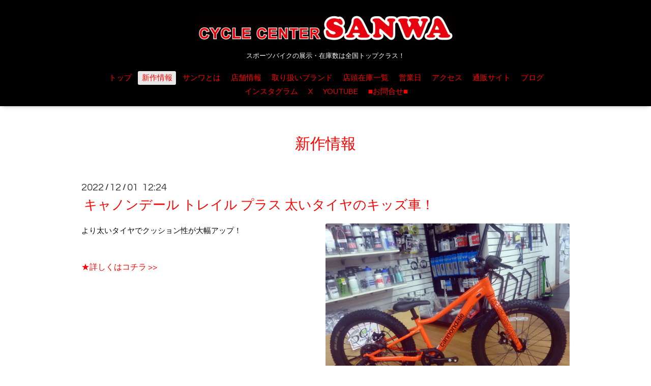

--- FILE ---
content_type: text/html; charset=utf-8
request_url: https://cc-sanwa.com/info/4884747
body_size: 3195
content:
<!DOCTYPE html>

<!--[if IE 9 ]><html lang="ja" class="ie9"><![endif]-->
<!--[if (gt IE 9)|!(IE)]><!--><html lang="ja"><!--<![endif]-->
<head>
  <!-- Oneplate: ver.201709290000 -->
  <meta charset="utf-8" />
  <title>キャノンデール トレイル プラス 太いタイヤのキッズ車！ - スポーツバイクの展示・在庫数は全国トップクラス！</title>
  <meta name="viewport" content="width=device-width,initial-scale=1.0,minimum-scale=1.0">

  <meta name="description" content="より太いタイヤでクッション性が大幅アップ！★詳しくはコチラ &amp;gt;&amp;gt;">
  <meta name="keywords" content="サイクルセンター サンワ,尼崎,プロショップ,ロードバイク,MTB,クロスバイク,子供車,通勤自転車,専門店">

  <meta property="og:title" content="キャノンデール トレイル プラス 太いタイヤのキッズ車！">
  <meta property="og:image" content="https://cdn.goope.jp/63508/221201122700-63881f04450bc.jpg">
  <meta property="og:site_name" content="スポーツバイクの展示・在庫数は全国トップクラス！">
  
  <link rel="alternate" type="application/rss+xml" title="スポーツバイクの展示・在庫数は全国トップクラス！ / RSS" href="/feed.rss">
  <link rel="stylesheet" href="//fonts.googleapis.com/css?family=Questrial">
  <link rel="stylesheet" href="/style.css?410668-1515222735">
  <link rel="stylesheet" href="/css/font-awesome/css/font-awesome.min.css">
  <link rel="stylesheet" href="/assets/slick/slick.css">

  <script src="/assets/jquery/jquery-1.9.1.min.js"></script>
  <script src="/js/tooltip.js"></script>
  <script src="/assets/clipsquareimage/jquery.clipsquareimage.js"></script>
</head>
<body id="info">

  <div class="totop">
    <i class="button fa fa-angle-up"></i>
  </div>

  <div id="container">

    <!-- #header -->
    <div id="header" class="cd-header">
      <div class="inner">

      <div class="element shop_tel" data-shoptel="06-6412-3802">
        <div>
          <i class="fa fa-phone-square"></i>&nbsp;06-6412-3802
        </div>
      </div>

      <h1 class="element logo">
        <a href="https://cc-sanwa.com"><img src='//cdn.goope.jp/63508/180104145743pyzq_l.jpeg' alt='スポーツバイクの展示・在庫数は全国トップクラス！' /></a>
      </h1>

      <div class="element site_description">
        <span>スポーツバイクの展示・在庫数は全国トップクラス！</span>
      </div>

      <div class="element navi pc">
        <ul class="navi_list">
          
          <li class="navi_top">
            <a href="/" >トップ</a>
          </li>
          
          <li class="navi_info active">
            <a href="/info" >新作情報</a><ul class="sub_navi">
<li><a href='/info/2026-01'>2026-01（1）</a></li>
<li><a href='/info/2025-12'>2025-12（1）</a></li>
<li><a href='/info/2025-11'>2025-11（2）</a></li>
<li><a href='/info/2025-07'>2025-07（1）</a></li>
<li><a href='/info/2025-05'>2025-05（2）</a></li>
<li><a href='/info/2025-04'>2025-04（3）</a></li>
<li><a href='/info/2025-03'>2025-03（3）</a></li>
<li><a href='/info/2025-02'>2025-02（6）</a></li>
<li><a href='/info/2025-01'>2025-01（1）</a></li>
<li><a href='/info/2024-12'>2024-12（3）</a></li>
<li><a href='/info/2024-11'>2024-11（6）</a></li>
<li><a href='/info/2024-07'>2024-07（2）</a></li>
<li><a href='/info/2024-06'>2024-06（6）</a></li>
<li><a href='/info/2024-05'>2024-05（2）</a></li>
<li><a href='/info/2024-03'>2024-03（5）</a></li>
<li><a href='/info/2024-02'>2024-02（8）</a></li>
<li><a href='/info/2024-01'>2024-01（6）</a></li>
<li><a href='/info/2023-12'>2023-12（6）</a></li>
<li><a href='/info/2023-11'>2023-11（5）</a></li>
<li><a href='/info/2023-10'>2023-10（12）</a></li>
<li><a href='/info/2023-09'>2023-09（11）</a></li>
<li><a href='/info/2023-08'>2023-08（11）</a></li>
<li><a href='/info/2023-07'>2023-07（11）</a></li>
<li><a href='/info/2023-06'>2023-06（16）</a></li>
<li><a href='/info/2023-05'>2023-05（13）</a></li>
<li><a href='/info/2023-04'>2023-04（7）</a></li>
<li><a href='/info/2023-03'>2023-03（13）</a></li>
<li><a href='/info/2023-02'>2023-02（10）</a></li>
<li><a href='/info/2023-01'>2023-01（12）</a></li>
<li><a href='/info/2022-12'>2022-12（9）</a></li>
<li><a href='/info/2022-11'>2022-11（7）</a></li>
<li><a href='/info/2022-10'>2022-10（13）</a></li>
<li><a href='/info/2022-09'>2022-09（12）</a></li>
<li><a href='/info/2022-08'>2022-08（7）</a></li>
<li><a href='/info/2022-07'>2022-07（11）</a></li>
<li><a href='/info/2022-06'>2022-06（19）</a></li>
<li><a href='/info/2022-05'>2022-05（15）</a></li>
<li><a href='/info/2022-04'>2022-04（15）</a></li>
<li><a href='/info/2022-03'>2022-03（10）</a></li>
<li><a href='/info/2022-02'>2022-02（11）</a></li>
<li><a href='/info/2022-01'>2022-01（6）</a></li>
<li><a href='/info/2021-12'>2021-12（15）</a></li>
<li><a href='/info/2021-11'>2021-11（19）</a></li>
<li><a href='/info/2021-10'>2021-10（4）</a></li>
<li><a href='/info/2021-09'>2021-09（6）</a></li>
<li><a href='/info/2021-08'>2021-08（4）</a></li>
<li><a href='/info/2021-07'>2021-07（5）</a></li>
<li><a href='/info/2021-06'>2021-06（9）</a></li>
<li><a href='/info/2021-05'>2021-05（6）</a></li>
<li><a href='/info/2021-04'>2021-04（2）</a></li>
<li><a href='/info/2021-03'>2021-03（2）</a></li>
<li><a href='/info/2021-02'>2021-02（6）</a></li>
<li><a href='/info/2021-01'>2021-01（1）</a></li>
<li><a href='/info/2020-12'>2020-12（5）</a></li>
<li><a href='/info/2020-11'>2020-11（8）</a></li>
<li><a href='/info/2020-10'>2020-10（24）</a></li>
<li><a href='/info/2020-09'>2020-09（5）</a></li>
<li><a href='/info/2020-08'>2020-08（5）</a></li>
<li><a href='/info/2020-07'>2020-07（8）</a></li>
<li><a href='/info/2020-06'>2020-06（8）</a></li>
<li><a href='/info/2020-05'>2020-05（3）</a></li>
<li><a href='/info/2020-04'>2020-04（4）</a></li>
<li><a href='/info/2020-03'>2020-03（7）</a></li>
<li><a href='/info/2020-02'>2020-02（11）</a></li>
<li><a href='/info/2020-01'>2020-01（14）</a></li>
<li><a href='/info/2019-12'>2019-12（24）</a></li>
<li><a href='/info/2019-11'>2019-11（16）</a></li>
<li><a href='/info/2019-10'>2019-10（17）</a></li>
<li><a href='/info/2019-09'>2019-09（4）</a></li>
<li><a href='/info/2019-08'>2019-08（22）</a></li>
<li><a href='/info/2019-07'>2019-07（15）</a></li>
<li><a href='/info/2019-06'>2019-06（22）</a></li>
<li><a href='/info/2019-05'>2019-05（25）</a></li>
<li><a href='/info/2019-04'>2019-04（21）</a></li>
<li><a href='/info/2019-03'>2019-03（19）</a></li>
<li><a href='/info/2019-02'>2019-02（17）</a></li>
<li><a href='/info/2019-01'>2019-01（22）</a></li>
<li><a href='/info/2018-12'>2018-12（30）</a></li>
<li><a href='/info/2018-11'>2018-11（27）</a></li>
<li><a href='/info/2018-10'>2018-10（27）</a></li>
<li><a href='/info/2018-09'>2018-09（16）</a></li>
<li><a href='/info/2018-08'>2018-08（20）</a></li>
<li><a href='/info/2018-07'>2018-07（28）</a></li>
<li><a href='/info/2018-06'>2018-06（21）</a></li>
<li><a href='/info/2018-05'>2018-05（19）</a></li>
<li><a href='/info/2018-04'>2018-04（14）</a></li>
<li><a href='/info/2018-03'>2018-03（3）</a></li>
</ul>

          </li>
          
          <li class="navi_free free_149263">
            <a href="/free/about" >サンワとは</a>
          </li>
          
          <li class="navi_free free_148514">
            <a href="/free/shop" >店舗情報</a>
          </li>
          
          <li class="navi_free free_161031">
            <a href="/free/brand" >取り扱いブランド</a>
          </li>
          
          <li class="navi_free free_446555">
            <a href="/free/zaikopdf" >店頭在庫一覧</a>
          </li>
          
          <li class="navi_calendar">
            <a href="/calendar" >営業日</a>
          </li>
          
          <li class="navi_about">
            <a href="/about" >アクセス</a>
          </li>
          
          <li class="navi_links links_31755">
            <a href="http://ec.cc-sanwa.com/" target="_blank">通販サイト</a>
          </li>
          
          <li class="navi_links links_31754">
            <a href="http://blog.cc-sanwa.com" target="_blank">ブログ</a>
          </li>
          
          <li class="navi_links links_59612">
            <a href="https://www.instagram.com/cc.sanwa/" target="_blank">インスタグラム</a>
          </li>
          
          <li class="navi_links links_63888">
            <a href="https://twitter.com/cyclesanwa" target="_blank">X</a>
          </li>
          
          <li class="navi_links links_64048">
            <a href="https://www.youtube.com/channel/UCq3eNN9aAUN24TR6lfA0Ksw" target="_blank">YOUTUBE</a>
          </li>
          
          <li class="navi_free free_369204">
            <a href="/free/phone" >■お問合せ■</a>
          </li>
          
        </ul>
      </div>
      <!-- /#navi -->

      </div>
      <!-- /.inner -->

      <div class="navi mobile"></div>

      <div id="button_navi">
        <div class="navi_trigger cd-primary-nav-trigger">
          <i class="fa fa-navicon"></i>
        </div>
      </div>

    </div>
    <!-- /#header -->

    <div id="content">

<!-- CONTENT ----------------------------------------------------------------------- -->






<!----------------------------------------------
ページ：インフォメーション
---------------------------------------------->
<div class="inner">

  <h2 class="page_title">
    <span>新作情報</span>
  </h2>

  <!-- .autopagerize_page_element -->
  <div class="autopagerize_page_element">

    
    <!-- .article -->
    <div class="article">

      <div class="date">
        2022<span> / </span>12<span> / </span>01&nbsp;&nbsp;12:24
      </div>

      <div class="body">
        <h3 class="article_title">
          <a href="/info/4884747">キャノンデール トレイル プラス 太いタイヤのキッズ車！</a>
        </h3>

        <div class="photo">
          <img src='//cdn.goope.jp/63508/221201122700-63881f04450bc.jpg' alt='キャノンデール トレイル プラス 太いタイヤのキッズ車！'/>
        </div>

        <div class="textfield">
          <p><span style="color: #050505; font-family: 'Segoe UI Historic', 'Segoe UI', Helvetica, Arial, 'hiragino kaku gothic pro', meiryo, 'ms pgothic', sans-serif; font-size: 15px; white-space: pre-wrap;">より太いタイヤでクッション性が大幅アップ！</span></p>
<p>&nbsp;</p>
<p><a href="http://blog.cc-sanwa.com/?p=19851" target="_blank">★詳しくはコチラ &gt;&gt;</a></p>
        </div>
      </div>

    </div>
    <!-- /.article -->
    

  </div>
  <!-- /.autopagerize_page_element -->

</div>
<!-- /.inner -->




























<!-- CONTENT ----------------------------------------------------------------------- -->

    </div>
    <!-- /#content -->


    


    <div class="gadgets">
      <div class="inner">
      </div>
    </div>

    <div class="sidebar">
      <div class="inner">

        <div class="block today_area">
          <h3>Schedule</h3>
          <dl>
            <dt class="today_title">
              2026.01.17 Saturday
            </dt>
            
          </dl>
        </div>

        <div class="block counter_area">
          <h3>Counter</h3>
          <div>Today: <span class="num">674</span></div>
          <div>Yesterday: <span class="num">981</span></div>
          <div>Total: <span class="num">3808497</span></div>
        </div>

        <div class="block qr_area">
          <h3>Mobile</h3>
          <img src="//r.goope.jp/qr/testsanwa"width="100" height="100" />
        </div>

      </div>
    </div>

    <div class="social">
      <div class="inner"></div>
    </div>

    <div id="footer">
        <div class="inner">

          <div class="social_icons">
            

            

            
          </div>

          <div class="shop_name">
            <a href="https://cc-sanwa.com">サイクルセンター サンワ</a>
          </div>

          <div class="copyright">
            &copy;2026 <a href="https://cc-sanwa.com">サイクルセンター サンワ</a>. All Rights Reserved.
          </div>

          <div>
            <div class="powered">
              Powered by <a class="link_color_02" href="https://goope.jp/">グーペ</a> /
              <a class="link_color_02" href="https://admin.goope.jp/">Admin</a>
            </div>

            <div class="shop_rss">
              <span>/ </span><a href="/feed.rss">RSS</a>
            </div>
          </div>

        </div>
    </div>

  </div>
  <!-- /#container -->

  <script src="/assets/colorbox/jquery.colorbox-min.js"></script>
  <script src="/assets/slick/slick.js"></script>
  <script src="/assets/lineup/jquery-lineup.min.js"></script>
  <script src="/assets/tile/tile.js"></script>
  <script src="/js/theme_oneplate/init.js"></script>
</body>
</html>
